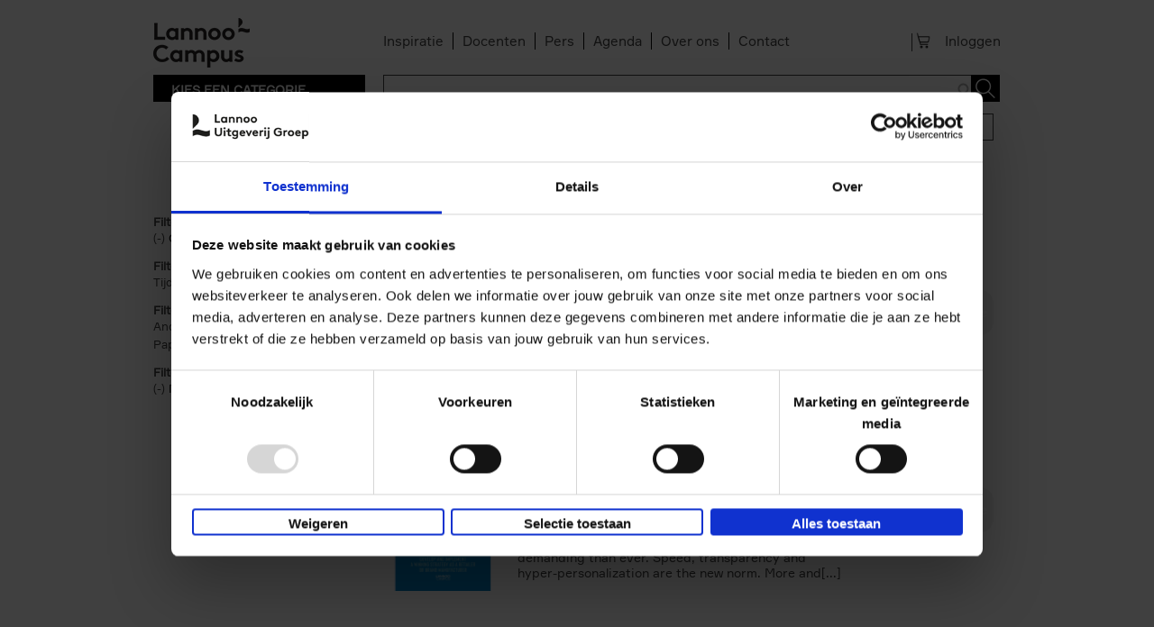

--- FILE ---
content_type: text/html; charset=utf-8
request_url: https://www.lannoocampus.be/nl/search-results?field_categories_lannoocampus_be=115273&amp%3Bamp%3Bsort_by=field_verschijningsdatum_1&amp%3Bamp%3Bf%5B0%5D=field_imprint%3A139037&amp%3Bamp%3Bf%5B1%5D=field_author%3A145269&amp%3Bamp%3Bf%5B2%5D=field_categories_lannoocampus_be%3A115273&amp%3Bf%5B0%5D=field_categories%3A115214&f%5B0%5D=field_categories%3A115214&f%5B1%5D=field_categories_lannoocampus_be%3A115273&f%5B2%5D=field_author%3A154803&f%5B3%5D=field_categories_lannoocampus_nl%3A115362
body_size: 12853
content:
<!DOCTYPE html>
    <!--[if IEMobile 7]><html class="no-js ie iem7" lang="nl" dir="ltr"><![endif]-->
    <!--[if lte IE 6]><html class="no-js ie lt-ie9 lt-ie8 lt-ie7" lang="nl" dir="ltr"><![endif]-->
    <!--[if (IE 7)&(!IEMobile)]><html class="no-js ie lt-ie9 lt-ie8" lang="nl" dir="ltr"><![endif]-->
    <!--[if IE 8]><html class="no-js ie lt-ie9" lang="nl" dir="ltr"><![endif]-->
    <!--[if (gte IE 9)|(gt IEMobile 7)]><html class="no-js ie" lang="nl" dir="ltr" prefix="og: http://ogp.me/ns# article: http://ogp.me/ns/article# book: http://ogp.me/ns/book# profile: http://ogp.me/ns/profile# video: http://ogp.me/ns/video# product: http://ogp.me/ns/product# content: http://purl.org/rss/1.0/modules/content/ dc: http://purl.org/dc/terms/ foaf: http://xmlns.com/foaf/0.1/ rdfs: http://www.w3.org/2000/01/rdf-schema# sioc: http://rdfs.org/sioc/ns# sioct: http://rdfs.org/sioc/types# skos: http://www.w3.org/2004/02/skos/core# xsd: http://www.w3.org/2001/XMLSchema#"><![endif]-->
    <!--[if !IE]><!--><html class="no-js" lang="nl" dir="ltr" prefix="og: http://ogp.me/ns# article: http://ogp.me/ns/article# book: http://ogp.me/ns/book# profile: http://ogp.me/ns/profile# video: http://ogp.me/ns/video# product: http://ogp.me/ns/product# content: http://purl.org/rss/1.0/modules/content/ dc: http://purl.org/dc/terms/ foaf: http://xmlns.com/foaf/0.1/ rdfs: http://www.w3.org/2000/01/rdf-schema# sioc: http://rdfs.org/sioc/ns# sioct: http://rdfs.org/sioc/types# skos: http://www.w3.org/2004/02/skos/core# xsd: http://www.w3.org/2001/XMLSchema#"><!--<![endif]-->
            <head>
          <script id="Cookiebot" src="https://consent.cookiebot.com/uc.js" data-cbid="67e6e9c9-5291-4fbe-a016-a0e7e6878911" data-blockingmode="auto"  type="text/javascript" data-culture="NL"></script>
<!--
          <script id="jQuery_forcing" src="https://code.jquery.com/jquery-1.7.2.min.js" data-cookieconsent="ignore"></script>
-->
				<script>

                var lannooMarketingGa4Script  = [];
				var lannooMarketingCookie = false;
            </script>

            <script type="text/plain" data-cookieconsent="marketing">
				lannooMarketingCookie = true;
				for(var i=0; i<lannooMarketingGa4Script.length; ++i)
				{
					var fonctionToExecute = lannooMarketingGa4Script[i];
					//console.error(fonctionToExecute);
					fonctionToExecute();
				}
              //console.error(lannooMarketingGa4Script);
            </script>

          <!-- Google Tag Manager -->
                      <script>

              var googleTagManagerEuComplient = function(){
                (function(w,d,s,l,i){w[l]=w[l]||[];w[l].push({'gtm.start':
                    new Date().getTime(),event:'gtm.js'});var f=d.getElementsByTagName(s)[0],
                  j=d.createElement(s),dl=l!='dataLayer'?'&l='+l:'';j.async=true;j.src=
                  'https://www.googletagmanager.com/gtm.js?id='+i+dl;f.parentNode.insertBefore(j,f);
                  console.error('INBITIALIZED')
                })(window,document,'script','dataLayer','GTM-TVL5SCR');

              };

            </script>
                    <!-- End Google Tag Manager -->
          <!-- <script id="Cookiebot" src="https://consent.cookiebot.com/uc.js" data-cbid="67e6e9c9-5291-4fbe-a016-a0e7e6878911" data-blockingmode="auto" type="text/javascript"></script>     -->

          <!--[if IE]><![endif]-->
<meta charset="utf-8" />
<link rel="apple-touch-icon-precomposed" href="/sites/all/themes/custom/lea_shop/favicons/lannoo/apple-touch-icon-precomposed.png" />
<link rel="apple-touch-icon-precomposed" href="/sites/all/themes/custom/lea_shop/favicons/lannoo/apple-touch-icon-precomposed-72x72.png" sizes="72x72" />
<link rel="apple-touch-icon-precomposed" href="/sites/all/themes/custom/lea_shop/favicons/lannoo/apple-touch-icon-precomposed-144x144.png" sizes="144x144" />
<meta http-equiv="cleartype" content="on" />
<meta name="MobileOptimized" content="width" />
<meta name="HandheldFriendly" content="true" />
<link rel="profile" href="http://www.w3.org/1999/xhtml/vocab" />
<link rel="shortcut icon" href="/sites/all/themes/custom/lea_shop/favicons/lannoo/favicon.ico" type="image/vnd.microsoft.icon" />
<link rel="apple-touch-icon-precomposed" href="/sites/all/themes/custom/lea_shop/favicons/lannoo/apple-touch-icon-precomposed-114x114.png" sizes="114x114" />
<meta name="robots" content="follow, no-index" />
<meta name="description" content="Toonaangevend in boeken over actualiteit, geschiedenis, eten &amp; drinken, lifestyle, kunst, reizen, gezondheid, psychologie, kind &amp; jeugd, poëzie, spiritualiteit, wonen, ..." />
<meta name="viewport" content="width=device-width" />
<meta name="generator" content="Drupal 7 (http://drupal.org)" />
<link rel="canonical" href="https://www.lannoocampus.be/nl/search-results" />
<link rel="shortlink" href="https://www.lannoocampus.be/nl/search-results" />
<meta property="og:site_name" content="Uitgeverij LannooCampus" />
<meta property="og:type" content="article" />
<meta property="og:url" content="https://www.lannoocampus.be/nl/search-results" />
<meta property="og:title" content="search-results" />
            <title>search-results | Uitgeverij LannooCampus</title>
            <link rel="stylesheet" href="//maxcdn.bootstrapcdn.com/font-awesome/4.3.0/css/font-awesome.min.css">
            <link href='//fonts.googleapis.com/css?family=Open+Sans:400,300,300italic,400italic,600,600italic,700,700italic,800,800italic&subset=latin,latin-ext' rel='stylesheet' type='text/css'>
            <link href="https://fonts.googleapis.com/css?family=Playfair+Display" rel="stylesheet">
          <link href="//cloud.typenetwork.com/projects/4217/fontface.css" rel="stylesheet" type="text/css">

                      <link rel="stylesheet" href="//maxcdn.bootstrapcdn.com/font-awesome/4.3.0/css/font-awesome.min.css">
            <style>
@import url("https://www.lannoocampus.be/sites/all/themes/contrib/omega/omega/css/modules/system/system.base.css?t86pkd");
@import url("https://www.lannoocampus.be/sites/all/themes/contrib/omega/omega/css/modules/system/system.menus.theme.css?t86pkd");
@import url("https://www.lannoocampus.be/sites/all/themes/contrib/omega/omega/css/modules/system/system.messages.theme.css?t86pkd");
@import url("https://www.lannoocampus.be/sites/all/themes/contrib/omega/omega/css/modules/system/system.theme.css?t86pkd");
@import url("https://www.lannoocampus.be/sites/all/modules/contrib/date/date_api/date.css?t86pkd");
@import url("https://www.lannoocampus.be/sites/all/modules/contrib/date/date_popup/themes/datepicker.1.7.css?t86pkd");
@import url("https://www.lannoocampus.be/sites/all/modules/custom/lea_agenda/css/lea_agenda.css?t86pkd");
@import url("https://www.lannoocampus.be/sites/all/modules/custom/lea_author/css/lea_author.css?t86pkd");
@import url("https://www.lannoocampus.be/sites/all/modules/custom/lea_blog_page/css/blog_page.css?t86pkd");
@import url("https://www.lannoocampus.be/sites/all/modules/custom/lea_carousel/libraries/jquery.slick/css/jquery.slick.css?t86pkd");
@import url("https://www.lannoocampus.be/sites/all/themes/contrib/omega/omega/css/modules/field/field.theme.css?t86pkd");
@import url("https://www.lannoocampus.be/sites/all/modules/custom/lea_carousel/css/edit_node_form_manager.css?t86pkd");
@import url("https://www.lannoocampus.be/sites/all/modules/custom/lea_content_item_cluster/css/lea_content_item_cluster.css?t86pkd");
@import url("https://www.lannoocampus.be/sites/all/modules/custom/lea_line_content_item_cluster/css/lea_line_content_item_cluster.css?t86pkd");
@import url("https://www.lannoocampus.be/sites/all/modules/custom/lea_product_page/css/lea_product_page.css?t86pkd");
@import url("https://www.lannoocampus.be/sites/all/modules/custom/lea_social_media/css/lea_social_media.css?t86pkd");
@import url("https://www.lannoocampus.be/sites/all/modules/custom/lea_theme_blocks/css/lea_theme_blocks.css?t86pkd");
@import url("https://www.lannoocampus.be/sites/all/modules/custom/lea_vacancies/css/lea_vacancies.css?t86pkd");
@import url("https://www.lannoocampus.be/sites/all/modules/contrib/logintoboggan/logintoboggan.css?t86pkd");
@import url("https://www.lannoocampus.be/modules/node/node.css?t86pkd");
@import url("https://www.lannoocampus.be/sites/all/modules/contrib/views/css/views.css?t86pkd");
@import url("https://www.lannoocampus.be/sites/all/themes/contrib/omega/omega/css/modules/search/search.theme.css?t86pkd");
@import url("https://www.lannoocampus.be/sites/all/themes/contrib/omega/omega/css/modules/user/user.base.css?t86pkd");
@import url("https://www.lannoocampus.be/sites/all/themes/contrib/omega/omega/css/modules/user/user.theme.css?t86pkd");
@import url("https://www.lannoocampus.be/sites/all/modules/contrib/ckeditor/css/ckeditor.css?t86pkd");
</style>
<style>
@import url("https://www.lannoocampus.be/sites/all/libraries/chosen/chosen.css?t86pkd");
@import url("https://www.lannoocampus.be/sites/all/modules/contrib/chosen/css/chosen-drupal.css?t86pkd");
@import url("https://www.lannoocampus.be/sites/all/modules/contrib/colorbox/styles/default/colorbox_style.css?t86pkd");
@import url("https://www.lannoocampus.be/sites/all/modules/contrib/ctools/css/ctools.css?t86pkd");
@import url("https://www.lannoocampus.be/sites/all/modules/contrib/library/library.css?t86pkd");
@import url("https://www.lannoocampus.be/sites/all/modules/contrib/panels/css/panels.css?t86pkd");
@import url("https://www.lannoocampus.be/sites/all/modules/features/lea_commerce/modules/custom/wb_cart/css/wb_cart.css?t86pkd");
@import url("https://www.lannoocampus.be/sites/all/modules/features/lea_commerce/modules/custom/wb_user/css/wb_user.css?t86pkd");
@import url("https://www.lannoocampus.be/sites/all/libraries/select2/select2.css?t86pkd");
@import url("https://www.lannoocampus.be/sites/all/modules/contrib/select2/css/select2_integration.css?t86pkd");
@import url("https://www.lannoocampus.be/sites/all/modules/custom/lea_panels/plugins/layouts/lea_teaser_layout/css/lea_teaser_layout.css?t86pkd");
@import url("https://www.lannoocampus.be/sites/all/modules/contrib/search_api_autocomplete/search_api_autocomplete.css?t86pkd");
@import url("https://www.lannoocampus.be/sites/all/modules/contrib/addtoany/addtoany.css?t86pkd");
</style>
<style>
@import url("https://www.lannoocampus.be/sites/all/themes/custom/lea_theme/css/lea-theme.normalize.css?t86pkd");
@import url("https://www.lannoocampus.be/sites/all/themes/custom/lea_theme/css/lea-theme.hacks.css?t86pkd");
@import url("https://www.lannoocampus.be/sites/all/themes/custom/lea_theme/css/lea-theme.styles.css?t86pkd");
@import url("https://www.lannoocampus.be/sites/all/themes/custom/lea_theme/libraries/mmenu/css/jquery.mmenu.all.css?t86pkd");
@import url("https://www.lannoocampus.be/sites/all/themes/custom/lea_shop/css/lea-shop.normalize.css?t86pkd");
@import url("https://www.lannoocampus.be/sites/all/themes/custom/lea_shop/css/lea-shop.hacks.css?t86pkd");
@import url("https://www.lannoocampus.be/sites/all/themes/custom/lea_shop/css/lea-shop.styles.css?t86pkd");
</style>

<!--[if lte IE 8]>
<style>
@import url("https://www.lannoocampus.be/sites/all/themes/custom/lea_theme/css/lea-theme.no-query.css?t86pkd");
@import url("https://www.lannoocampus.be/sites/all/themes/custom/lea_shop/css/lea-shop.no-query.css?t86pkd");
</style>
<![endif]-->
            <script type="text/javascript" src="https://www.lannoocampus.be/sites/all/modules/contrib/jquery_update/replace/jquery/1.7/jquery.min.js?v=1.7.2"></script>
<script type="text/javascript" src="https://www.lannoocampus.be/misc/jquery-extend-3.4.0.js?v=1.7.2"></script>
<script type="text/javascript" src="https://www.lannoocampus.be/misc/jquery-html-prefilter-3.5.0-backport.js?v=1.7.2"></script>
<script type="text/javascript" src="https://www.lannoocampus.be/misc/jquery.once.js?v=1.2"></script>
<script type="text/javascript" src="https://www.lannoocampus.be/misc/drupal.js?t86pkd"></script>
<script type="text/javascript" src="https://www.lannoocampus.be/sites/all/themes/contrib/omega/omega/js/no-js.js?t86pkd"></script>
<script type="text/javascript" src="https://www.lannoocampus.be/sites/all/modules/contrib/jquery_update/replace/ui/external/jquery.cookie.js?v=67fb34f6a866c40d0570"></script>
<script type="text/javascript" src="https://www.lannoocampus.be/sites/all/libraries/chosen/chosen.jquery.min.js?v=1.1.0"></script>
<script type="text/javascript" src="https://www.lannoocampus.be/sites/all/modules/contrib/select2/js/Drupal.select2.js?t86pkd"></script>
<script type="text/javascript" src="https://www.lannoocampus.be/misc/form.js?v=7.71"></script>
<script type="text/javascript" src="https://www.lannoocampus.be/misc/ajax.js?v=7.71"></script>
<script type="text/javascript" src="https://www.lannoocampus.be/sites/all/modules/contrib/jquery_update/js/jquery_update.js?v=0.0.1"></script>
<script type="text/javascript" src="https://www.lannoocampus.be/sites/all/modules/contrib/admin_menu/admin_devel/admin_devel.js?t86pkd"></script>
<script type="text/javascript" src="https://www.lannoocampus.be/sites/all/modules/custom/lea_agenda/js/lea_agenda.js?t86pkd"></script>
<script type="text/javascript" src="https://www.lannoocampus.be/sites/all/modules/custom/lea_blog_page/js/blog_page.js?t86pkd"></script>
<script type="text/javascript" src="https://www.lannoocampus.be/sites/all/modules/custom/lea_carousel/libraries/jquery.slick/js/jquery.slick.js?t86pkd"></script>
<script type="text/javascript" src="https://www.lannoocampus.be/sites/all/modules/custom/lea_carousel/js/carousel.js?t86pkd"></script>
<script type="text/javascript" src="https://www.lannoocampus.be/sites/all/modules/custom/lea_categories_manager/js/lea_categories_manager_blocks.js?t86pkd"></script>
<script type="text/javascript" src="https://www.lannoocampus.be/sites/all/modules/custom/lea_docente/js/admin.js?t86pkd"></script>
<script type="text/javascript" src="https://www.lannoocampus.be/sites/all/modules/custom/lea_line_content_item_cluster/js/lea_line_content_item_cluster.view.js?t86pkd"></script>
<script type="text/javascript" src="https://www.lannoocampus.be/sites/all/modules/custom/lea_theme_blocks/js/lea_theme_blocks.js?t86pkd"></script>
<script type="text/javascript" src="https://www.lannoocampus.be/sites/all/modules/custom/lea_vacancies/js/lea_vacancies.js?t86pkd"></script>
<script type="text/javascript" src="https://www.lannoocampus.be/sites/all/modules/custom/lep_cookieboot/js/cookiebootManager.js?t86pkd"></script>
<script type="text/javascript" src="https://www.lannoocampus.be/sites/default/files/advagg_js/js__WrHbmQh17UBW4__mZbBFL4YvnU6FnJJxvo7MD8sGLyU__mt5lHodl70HNU5d4npZHrnfIXcAvpjnrEoYypVmbqz4__WDyf5xA-m7cb1h6KiacdSHUbM1619xW_TYEvWxyHArw.js"></script>
<script type="text/javascript" src="https://www.lannoocampus.be/sites/default/files/advagg_js/js__g-evZMsqzhM2BHdBdIIjedhp0GWDJPd_lIqwJICvhzc__d37S9a9JZwWOR6ChPw9GIENLbYl1NqTl_3bLoCoiYQo__WDyf5xA-m7cb1h6KiacdSHUbM1619xW_TYEvWxyHArw.js"></script>
<script type="text/javascript" src="https://www.lannoocampus.be/sites/default/files/advagg_js/js__bKoA3qr5QxbeHDFHEk_SstlWNOZS_0cIK6cfBJEoJxk__-fuYmYAnjg0U73VgJv5jMMJ63aGtwW_Cy2tDhdS9iwQ__WDyf5xA-m7cb1h6KiacdSHUbM1619xW_TYEvWxyHArw.js"></script>
<script type="text/javascript" src="https://www.lannoocampus.be/sites/default/files/advagg_js/js__gNW2FWgU-Kvo3za9EHSVM4CBxEVMZWgrHGZ4h3wpP60__b2GO_w4ayFkKH9ll5BdkHF9ly3UUY1WSY1vd8XxSu-Y__WDyf5xA-m7cb1h6KiacdSHUbM1619xW_TYEvWxyHArw.js"></script>
<script type="text/javascript" src="https://www.lannoocampus.be/sites/default/files/advagg_js/js__z9Ywza2NvTF0J08hd6n-dtSXyPDwKOOIepRYrcdUwMY__rFE0rA-pUT9zFz6gMTkZtxX9WKEG8j7zd2YMwTluaNs__WDyf5xA-m7cb1h6KiacdSHUbM1619xW_TYEvWxyHArw.js"></script>
<script type="text/javascript">
<!--//--><![CDATA[//><!--
var issuuConfig = {
            guid: "a6c15e7e-2ec3-4536-b70d-c544200b021e",
            domain: "*.lannoo.be"
            };
//--><!]]>
</script>
<script type="text/javascript">
<!--//--><![CDATA[//><!--
jQuery.extend(Drupal.settings, {"basePath":"\/","pathPrefix":"nl\/","ajaxPageState":{"theme":"lea_shop","theme_token":"nUwGSSL3F-HF9zbZV_it57bQg2erfUndLoNencKSbwE","jquery_version":"1.7","css":{"sites\/all\/themes\/contrib\/omega\/omega\/css\/modules\/system\/system.base.css":1,"sites\/all\/themes\/contrib\/omega\/omega\/css\/modules\/system\/system.menus.theme.css":1,"sites\/all\/themes\/contrib\/omega\/omega\/css\/modules\/system\/system.messages.theme.css":1,"sites\/all\/themes\/contrib\/omega\/omega\/css\/modules\/system\/system.theme.css":1,"sites\/all\/modules\/contrib\/date\/date_api\/date.css":1,"sites\/all\/modules\/contrib\/date\/date_popup\/themes\/datepicker.1.7.css":1,"sites\/all\/modules\/custom\/lea_agenda\/css\/lea_agenda.css":1,"sites\/all\/modules\/custom\/lea_author\/css\/lea_author.css":1,"sites\/all\/modules\/custom\/lea_blog_page\/css\/blog_page.css":1,"sites\/all\/modules\/custom\/lea_carousel\/libraries\/jquery.slick\/css\/jquery.slick.css":1,"sites\/all\/themes\/contrib\/omega\/omega\/css\/modules\/field\/field.theme.css":1,"sites\/all\/modules\/custom\/lea_carousel\/css\/edit_node_form_manager.css":1,"sites\/all\/modules\/custom\/lea_content_item_cluster\/css\/lea_content_item_cluster.css":1,"sites\/all\/modules\/custom\/lea_line_content_item_cluster\/css\/lea_line_content_item_cluster.css":1,"sites\/all\/modules\/custom\/lea_product_page\/css\/lea_product_page.css":1,"sites\/all\/modules\/custom\/lea_social_media\/css\/lea_social_media.css":1,"sites\/all\/modules\/custom\/lea_theme_blocks\/css\/lea_theme_blocks.css":1,"sites\/all\/modules\/custom\/lea_vacancies\/css\/lea_vacancies.css":1,"sites\/all\/modules\/contrib\/logintoboggan\/logintoboggan.css":1,"modules\/node\/node.css":1,"sites\/all\/modules\/contrib\/views\/css\/views.css":1,"sites\/all\/themes\/contrib\/omega\/omega\/css\/modules\/search\/search.theme.css":1,"sites\/all\/themes\/contrib\/omega\/omega\/css\/modules\/user\/user.base.css":1,"sites\/all\/themes\/contrib\/omega\/omega\/css\/modules\/user\/user.theme.css":1,"sites\/all\/modules\/contrib\/ckeditor\/css\/ckeditor.css":1,"sites\/all\/libraries\/chosen\/chosen.css":1,"sites\/all\/modules\/contrib\/chosen\/css\/chosen-drupal.css":1,"sites\/all\/modules\/contrib\/colorbox\/styles\/default\/colorbox_style.css":1,"sites\/all\/modules\/contrib\/ctools\/css\/ctools.css":1,"sites\/all\/modules\/contrib\/library\/library.css":1,"sites\/all\/modules\/contrib\/panels\/css\/panels.css":1,"sites\/all\/modules\/features\/lea_commerce\/modules\/custom\/wb_cart\/css\/wb_cart.css":1,"sites\/all\/modules\/features\/lea_commerce\/modules\/custom\/wb_user\/css\/wb_user.css":1,"sites\/all\/libraries\/select2\/select2.css":1,"sites\/all\/modules\/contrib\/select2\/css\/select2_integration.css":1,"sites\/all\/modules\/custom\/lea_panels\/plugins\/layouts\/lea_teaser_layout\/css\/lea_teaser_layout.css":1,"sites\/all\/modules\/contrib\/search_api_autocomplete\/search_api_autocomplete.css":1,"sites\/all\/modules\/contrib\/addtoany\/addtoany.css":1,"sites\/all\/themes\/custom\/lea_theme\/css\/lea-theme.normalize.css":1,"sites\/all\/themes\/custom\/lea_theme\/css\/lea-theme.hacks.css":1,"sites\/all\/themes\/custom\/lea_theme\/css\/lea-theme.styles.css":1,"sites\/all\/themes\/custom\/lea_theme\/libraries\/mmenu\/css\/jquery.mmenu.all.css":1,"sites\/all\/themes\/custom\/lea_shop\/css\/lea-shop.normalize.css":1,"sites\/all\/themes\/custom\/lea_shop\/css\/lea-shop.hacks.css":1,"sites\/all\/themes\/custom\/lea_shop\/css\/lea-shop.styles.css":1,"sites\/all\/themes\/custom\/lea_theme\/css\/lea-theme.no-query.css":1,"sites\/all\/themes\/custom\/lea_shop\/css\/lea-shop.no-query.css":1},"js":{"http:\/\/static.issuu.com\/smartlook\/ISSUU.smartlook.js":1,"sites\/all\/modules\/contrib\/jquery_update\/replace\/jquery\/1.7\/jquery.min.js":1,"misc\/jquery-extend-3.4.0.js":1,"misc\/jquery-html-prefilter-3.5.0-backport.js":1,"misc\/jquery.once.js":1,"misc\/drupal.js":1,"sites\/all\/themes\/contrib\/omega\/omega\/js\/no-js.js":1,"sites\/all\/modules\/contrib\/jquery_update\/replace\/ui\/external\/jquery.cookie.js":1,"sites\/all\/libraries\/chosen\/chosen.jquery.min.js":1,"sites\/all\/modules\/contrib\/select2\/js\/Drupal.select2.js":1,"misc\/form.js":1,"misc\/ajax.js":1,"sites\/all\/modules\/contrib\/jquery_update\/js\/jquery_update.js":1,"sites\/all\/modules\/contrib\/admin_menu\/admin_devel\/admin_devel.js":1,"sites\/all\/modules\/custom\/lea_agenda\/js\/lea_agenda.js":1,"sites\/all\/modules\/custom\/lea_blog_page\/js\/blog_page.js":1,"sites\/all\/modules\/custom\/lea_carousel\/libraries\/jquery.slick\/js\/jquery.slick.js":1,"sites\/all\/modules\/custom\/lea_carousel\/js\/carousel.js":1,"sites\/all\/modules\/custom\/lea_categories_manager\/js\/lea_categories_manager_blocks.js":1,"sites\/all\/modules\/custom\/lea_docente\/js\/admin.js":1,"sites\/all\/modules\/custom\/lea_line_content_item_cluster\/js\/lea_line_content_item_cluster.view.js":1,"sites\/all\/modules\/custom\/lea_theme_blocks\/js\/lea_theme_blocks.js":1,"sites\/all\/modules\/custom\/lea_vacancies\/js\/lea_vacancies.js":1,"sites\/all\/modules\/custom\/lep_cookieboot\/js\/cookiebootManager.js":1,"public:\/\/languages\/nl_znRESv2lvnJwRjs44qQl0jv9Rrvn3ZXKrrwd8MudZyo.js":1,"sites\/all\/modules\/contrib\/authcache\/authcache.js":1,"sites\/all\/libraries\/colorbox\/jquery.colorbox-min.js":1,"sites\/all\/modules\/contrib\/colorbox\/js\/colorbox.js":1,"sites\/all\/modules\/contrib\/colorbox\/styles\/default\/colorbox_style.js":1,"sites\/all\/modules\/contrib\/colorbox\/js\/colorbox_load.js":1,"sites\/all\/modules\/contrib\/colorbox\/js\/colorbox_inline.js":1,"misc\/progress.js":1,"sites\/all\/modules\/features\/lea_commerce\/modules\/custom\/lea_affiliate_partner\/js\/lea_affiliate_partner.cart.js":1,"sites\/all\/modules\/contrib\/ctools\/js\/modal.js":1,"sites\/all\/modules\/features\/lea_commerce\/modules\/custom\/wb_cart\/js\/wb_cart.js":1,"sites\/all\/modules\/features\/lea_commerce\/modules\/custom\/wb_user\/js\/wb_user.js":1,"misc\/autocomplete.js":1,"sites\/all\/libraries\/select2\/select2.min.js":1,"sites\/all\/libraries\/select2\/select2_locale_nl.js":1,"sites\/all\/modules\/contrib\/search_api_autocomplete\/search_api_autocomplete.js":1,"sites\/all\/modules\/custom\/lea_product_page\/js\/lea_product.js":1,"sites\/all\/modules\/custom\/lea_product_page\/js\/lea_product_alter.js":1,"sites\/all\/modules\/contrib\/facetapi\/facetapi.js":1,"sites\/all\/modules\/contrib\/chosen\/chosen.js":1,"sites\/all\/themes\/custom\/lea_theme\/js\/lea-theme.behaviors.js":1,"sites\/all\/themes\/custom\/lea_theme\/libraries\/Modernizr\/Modernizr.js":1,"sites\/all\/themes\/custom\/lea_theme\/libraries\/columnizer\/src\/jquery.columnizer.js":1,"sites\/all\/themes\/custom\/lea_theme\/libraries\/mmenu\/js\/jquery.mmenu.min.all.js":1,"sites\/all\/themes\/custom\/lea_shop\/js\/lea-shop.plugins.js":1,"sites\/all\/themes\/custom\/lea_shop\/js\/lea-shop.behaviors.js":1,"sites\/all\/themes\/custom\/lea_shop\/js\/lea-shop.main.js":1,"sites\/all\/themes\/custom\/lea_shop\/js\/lea-shop.adaptatif.js":1}},"authcache":{"q":"search-results","cp":{"path":"\/","domain":".lannoocampus.be","secure":true},"cl":23.14814814814815},"colorbox":{"opacity":"0.85","current":"{current} of {total}","previous":"\u00ab Prev","next":"Next \u00bb","close":"Sluiten","maxWidth":"98%","maxHeight":"98%","fixed":true,"mobiledetect":true,"mobiledevicewidth":"480px"},"select_2":{"elements":{"edit-field-categories-lannoocampus-be":{"separator":"\u00b6","jqui_sortable":false,"dropdownAutoWidth":true,"width":"element","containerCssClass":"","minimumResultsForSearch":"15","allowClear":true},"edit-sort-by":{"separator":"\u00b6","jqui_sortable":false,"dropdownAutoWidth":true,"width":"element","containerCssClass":"","minimumResultsForSearch":"15","allowClear":true}},"excludes":{"by_id":{"values":[],"reg_exs":[]},"by_class":[],"by_selectors":[]},"branch":3,"default_settings":{"separator":"\u00b6","jqui_sortable":false,"dropdownAutoWidth":true,"width":"element","containerCssClass":"","minimumResultsForSearch":"15"},"process_all_selects_on_page":true,"no_version_check":false,"settings_updated":true},"chosen":{"selector":".page-admin select:visible","minimum_single":20,"minimum_multiple":0,"minimum_width":200,"options":{"allow_single_deselect":false,"disable_search":false,"disable_search_threshold":20,"search_contains":true,"placeholder_text_multiple":"Selecteer opties","placeholder_text_single":"Selecteer optie","no_results_text":"Geen resultaten","inherit_select_classes":true}},"urlIsAjaxTrusted":{"\/nl\/search-results":true,"\/nl\/search-results?field_categories_lannoocampus_be=115273\u0026amp%3Bamp%3Bsort_by=field_verschijningsdatum_1\u0026amp%3Bamp%3Bf%5B0%5D=field_imprint%3A139037\u0026amp%3Bamp%3Bf%5B1%5D=field_author%3A145269\u0026amp%3Bamp%3Bf%5B2%5D=field_categories_lannoocampus_be%3A115273\u0026amp%3Bf%5B0%5D=field_categories%3A115214\u0026f%5B0%5D=field_categories%3A115214\u0026f%5B1%5D=field_categories_lannoocampus_be%3A115273\u0026f%5B2%5D=field_author%3A154803\u0026f%5B3%5D=field_categories_lannoocampus_nl%3A115362":true},"better_exposed_filters":{"views":{"search_results":{"displays":{"page":{"filters":{"search_api_views_fulltext":{"required":false},"field_categories_lannoocampus_be":{"required":false}}}}}}},"facetapi":{"facets":[{"limit":20,"id":"facetapi-facet-search-apimain-lannoo-be-prod-block-field-imprint","searcher":"search_api@main_lannoo_be_prod","realmName":"block","facetName":"field_imprint","queryType":null,"widget":"facetapi_links","showMoreText":"Show more","showFewerText":"Show fewer"},{"limit":20,"id":"facetapi-facet-search-apimain-lannoo-be-prod-block-field-categories-ecampuslearn","searcher":"search_api@main_lannoo_be_prod","realmName":"block","facetName":"field_categories_ecampuslearn","queryType":null,"widget":"facetapi_links","showMoreText":"Show more","showFewerText":"Show fewer"},{"limit":20,"id":"facetapi-facet-search-apimain-lannoo-be-prod-block-field-categories-ladyinbalance","searcher":"search_api@main_lannoo_be_prod","realmName":"block","facetName":"field_categories_ladyinbalance","queryType":null,"widget":"facetapi_links","showMoreText":"Show more","showFewerText":"Show fewer"},{"limit":"20","id":"facetapi-facet-search-apimain-lannoo-be-prod-block-field-categories-marked","searcher":"search_api@main_lannoo_be_prod","realmName":"block","facetName":"field_categories_marked","queryType":null,"widget":"facetapi_links","showMoreText":"Show more","showFewerText":"Show fewer"},{"limit":20,"id":"facetapi-facet-search-apimain-lannoo-be-prod-block-field-product-availability","searcher":"search_api@main_lannoo_be_prod","realmName":"block","facetName":"field_product_availability","queryType":null,"widget":"facetapi_links","showMoreText":"Show more","showFewerText":"Show fewer"},{"limit":20,"id":"facetapi-facet-search-apimain-lannoo-be-prod-block-field-product-form","searcher":"search_api@main_lannoo_be_prod","realmName":"block","facetName":"field_product_form","queryType":null,"widget":"facetapi_links","showMoreText":"Show more","showFewerText":"Show fewer"},{"limit":20,"id":"facetapi-facet-search-apimain-lannoo-be-prod-block-field-reeks","searcher":"search_api@main_lannoo_be_prod","realmName":"block","facetName":"field_reeks","queryType":null,"widget":"facetapi_links","showMoreText":"Show more","showFewerText":"Show fewer"},{"limit":20,"id":"facetapi-facet-search-apimain-lannoo-be-prod-block-language","searcher":"search_api@main_lannoo_be_prod","realmName":"block","facetName":"language","queryType":null,"widget":"facetapi_links","showMoreText":"Show more","showFewerText":"Show fewer"},{"limit":"10","id":"facetapi-facet-search-apimain-lannoo-be-prod-block-field-author","searcher":"search_api@main_lannoo_be_prod","realmName":"block","facetName":"field_author","queryType":null,"widget":"facetapi_links","showMoreText":"Show more","showFewerText":"Show fewer"},{"limit":20,"id":"facetapi-facet-search-apimain-lannoo-be-prod-block-field-categories-terralannoo","searcher":"search_api@main_lannoo_be_prod","realmName":"block","facetName":"field_categories_terralannoo","queryType":null,"widget":"facetapi_links","showMoreText":"Show more","showFewerText":"Show fewer"},{"limit":20,"id":"facetapi-facet-search-apimain-lannoo-be-prod-block-field-categories-racine","searcher":"search_api@main_lannoo_be_prod","realmName":"block","facetName":"field_categories_racine","queryType":null,"widget":"facetapi_links","showMoreText":"Show more","showFewerText":"Show fewer"},{"limit":20,"id":"facetapi-facet-search-apimain-lannoo-be-prod-block-field-categories-lannoocampus-nl","searcher":"search_api@main_lannoo_be_prod","realmName":"block","facetName":"field_categories_lannoocampus_nl","queryType":null,"widget":"facetapi_links","showMoreText":"Show more","showFewerText":"Show fewer"},{"limit":20,"id":"facetapi-facet-search-apimain-lannoo-be-prod-block-field-categories-lannoocampus-be","searcher":"search_api@main_lannoo_be_prod","realmName":"block","facetName":"field_categories_lannoocampus_be","queryType":null,"widget":"facetapi_links","showMoreText":"Show more","showFewerText":"Show fewer"},{"limit":20,"id":"facetapi-facet-search-apimain-lannoo-be-prod-block-field-categories-lannoo-int","searcher":"search_api@main_lannoo_be_prod","realmName":"block","facetName":"field_categories_lannoo_int","queryType":null,"widget":"facetapi_links","showMoreText":"Show more","showFewerText":"Show fewer"},{"limit":20,"id":"facetapi-facet-search-apimain-lannoo-be-prod-block-field-categories-academia-press","searcher":"search_api@main_lannoo_be_prod","realmName":"block","facetName":"field_categories_academia_press","queryType":null,"widget":"facetapi_links","showMoreText":"Show more","showFewerText":"Show fewer"},{"limit":20,"id":"facetapi-facet-search-apimain-lannoo-be-prod-block-field-categories","searcher":"search_api@main_lannoo_be_prod","realmName":"block","facetName":"field_categories","queryType":null,"widget":"facetapi_links","showMoreText":"Show more","showFewerText":"Show fewer"}]},"js":{"tokens":[]}});
//--><!]]>
</script>
            <script src="https://members.safeshops.be/scripts/safeshops-ecommerce-europe.js" defer></script>
            <script type="text/javascript" defer="defer" src="https://www.recaptcha.net/recaptcha/api.js?hl=nl" data-cookieconsent="ignore"></script>

        </head>
        <body class="html not-front not-logged-in page-search-results domain-www-lannoocampus-be i18n-nl section-search-results">
                <!-- Google Tag Manager (noscript) -->
        <noscript><iframe src="https://www.googletagmanager.com/ns.html?id=GTM-TVL5SCR"
                          height="0" width="0" style="display:none;visibility:hidden"></iframe></noscript>
        <!-- End Google Tag Manager (noscript) -->
                    <a href="#main-content" class="element-invisible element-focusable">Overslaan en naar de inhoud gaan</a>
                        <div  id="l-page-content">
  <header class="l-header" role="banner">

    <!-- selilm 0 -->

      <div class="pre-header"></div>
    <div class="l-header-wrapper l-wrapper">
        <div class="l-header_left l-wrapper-left " > <label class="root-navigation-mobile-button" for="root-navigation-mobile-check">Menu</label>
          <input type="checkbox" id="root-navigation-mobile-check" />  <div class="l-region l-region--header-left">
    <div id="block-delta-blocks-logo" class="block block--delta-blocks block--delta-blocks-logo">
        <div class="block__content">
    <div class="logo-img"><a href="/nl" id="logo" title="Return to the Uitgeverij LannooCampus home page"><img typeof="foaf:Image" src="https://www.lannoocampus.be/sites/default/files/logo.png" alt="Uitgeverij LannooCampus" /></a></div>  </div>
</div>
  </div>
        </div><div class="l-header l-wrapper-middle">
          <div class="l-region l-region--header">
    <nav id="block-menu-menu-pre-header-menu" role="navigation" class="block block--menu block--menu-menu-pre-header-menu">
      
  <ul class="menu"><li class="first leaf menu-item"><div class="menu-item-wrapper first-level"><a href="/nl/blog" class="menu-item-link">Inspiratie</a></div></li><li class="leaf menu-item"><div class="menu-item-wrapper first-level"><a href="https://catalogus.ecampuslearn.com/nl" class="menu-item-link">Docenten</a></div></li><li class="leaf menu-item"><div class="menu-item-wrapper first-level"><a href="/nl/verspreiding" class="menu-item-link">Pers</a></div></li><li class="leaf menu-item"><div class="menu-item-wrapper first-level"><a href="/nl/agendas-categories/courses" class="menu-item-link">Agenda</a></div></li><li class="leaf menu-item"><div class="menu-item-wrapper first-level"><a href="/nl/over-ons-0" class="menu-item-link">Over ons</a></div></li><li class="last leaf menu-item"><div class="menu-item-wrapper first-level"><a href="/nl/contacts" class="menu-item-link">Contact</a></div></li></ul></nav>
<div id="block-lea-theme-blocks-lea-theme-account-menu-block" class="block block--lea-theme-blocks block--lea-theme-blocks-lea-theme-account-menu-block">
        <div class="block__content">
    <div class="lea_widgets-account-block account_actions switcher">
      <a href="https://www.lannoocampus.be/nl/user" >Inloggen</a>
  </div>
  </div>
</div>
<div id="block-lea-theme-blocks-lea-theme-cart-info-block" class="block block--lea-theme-blocks block--lea-theme-blocks-lea-theme-cart-info-block">
        <div class="block__content">
    <div class="lea_widgets-cart-block empty-cart'">
    <span class="product-count loading">0</span>
    <a href="https://www.lannoocampus.be/nl/cart" class="cart_link">Winkelmandje</a>
</div>
  </div>
</div>
  </div>
        </div><div class="l-header_right l-wrapper-right empty"></div>
    </div>

    <div class="l-branding-wrapper l-wrapper">
        <div class="l-branding_left l-wrapper-left ">  <div class="l-region l-region--branding-left">
    <div id="block-lea-categories-manager-lcm-category-select" class="block block--lea-categories-manager block--lea-categories-manager-lcm-category-select">
        <div class="block__content">
    <select class="lcm_category_select_block">
        <option value="" selected="selected">Kies een categorie</option>
            <option value="https://www.lannoocampus.be//nl/categorie/campus/be/economie-management" >Economie &amp; management</option>
        <option value="https://www.lannoocampus.be//nl/categorie/campus/be/wetenschap-technologie" >Exacte wetenschappen &amp; technologie</option>
        <option value="https://www.lannoocampus.be//nl/categorie/campus/be/ethiek-wijsbegeerte" >Filosofie &amp; ethiek</option>
        <option value="https://www.lannoocampus.be//nl/categorie/campus/be/geneeskunde-gezondheid" >Geneeskunde &amp; gezondheidszorg</option>
        <option value="https://www.lannoocampus.be//nl/categorie/geschiedenis-2" >Geschiedenis</option>
        <option value="https://www.lannoocampus.be//nl/categorie/kunst-cultuur-0" >Kunst &amp; cultuur</option>
        <option value="https://www.lannoocampus.be//nl/categorie/marketing-communicatie-1" >Marketing &amp; communicatie</option>
        <option value="https://www.lannoocampus.be//nl/categorie/onderwijs-pedagogiek" >Onderwijs &amp; pedagogiek</option>
        <option value="https://www.lannoocampus.be//nl/categorie/campus/be/humane-wetenschappen" >Politieke &amp; sociale wetenschappen</option>
        <option value="https://www.lannoocampus.be//nl/categorie/campus/be/psychologie-pedagogie" >Psychologie</option>
        <option value="https://www.lannoocampus.be//nl/categorie/recht-criminologie-0" >Recht &amp; criminologie</option>
        <option value="https://www.lannoocampus.be//nl/categorie/taal-letterkunde-0" >Taal &amp; Letterkunde</option>
    </select>  </div>
</div>
  </div>
</div>
        <div class="l-branding l-wrapper-middle">  <div class="l-region l-region--branding">
    <div id="block-views-exp-search-results-page" class="block block--views block--views-exp-search-results-page">
        <div class="block__content">
    <form class="views-exposed-form-search-results-page" action="/nl/search-results" method="get" id="views-exposed-form-search-results-page" accept-charset="UTF-8"><div><div class="views-exposed-form">
  <div class="views-exposed-widgets clearfix">
          <div id="edit-search-api-views-fulltext-wrapper" class="views-exposed-widget views-widget-filter-search_api_views_fulltext">
                  <label for="edit-search-api-views-fulltext">
            Fulltext search          </label>
                        <div class="views-widget">
          <div class="form-item form-type-textfield form-item-search-api-views-fulltext">
 <input class="auto_submit form-text form-autocomplete" data-search-api-autocomplete-search="search_api_views_search_results" type="text" id="edit-search-api-views-fulltext" name="search_api_views_fulltext" value="" size="30" maxlength="128" /><input type="hidden" id="edit-search-api-views-fulltext-autocomplete" value="https://www.lannoocampus.be/index.php?q=nl/search_api_autocomplete/search_api_views_search_results/field_ean%20field_search_index_add%20field_subtitle%20title" disabled="disabled" class="autocomplete" />
</div>
        </div>
              </div>
          <div id="-wrapper" class="views-exposed-widget views-widget-filter-field_categories">
                  <label for="">
            Categories lannoo.be          </label>
                        <div class="views-widget">
                  </div>
              </div>
          <div id="edit-field-categories-lannoocampus-be-wrapper" class="views-exposed-widget views-widget-filter-field_categories_lannoocampus_be">
                  <label for="edit-field-categories-lannoocampus-be">
            Categories  lannoocampus.be          </label>
                        <div class="views-widget">
          <div class="form-item form-type-select form-item-field-categories-lannoocampus-be">
 <select class="use-select-2 form-select" id="edit-field-categories-lannoocampus-be" name="field_categories_lannoocampus_be"><option value="All">- Alle -</option><option value="114311">Home page</option><option value="115278">Economie &amp; management</option><option value="115284">Exacte wetenschappen &amp; technologie</option><option value="115287">Filosofie &amp; ethiek</option><option value="115290">Geneeskunde &amp; gezondheidszorg</option><option value="115293">Geschiedenis</option><option value="145087">Kunst &amp; cultuur</option><option value="115273" selected="selected">Marketing &amp; communicatie</option><option value="115299">Onderwijs &amp; pedagogiek</option><option value="145088">Politieke &amp; sociale wetenschappen</option><option value="115302">Psychologie</option><option value="115306">Recht &amp; criminologie</option><option value="115307">Taal &amp; Letterkunde</option></select>
</div>
        </div>
              </div>
          <div id="-wrapper" class="views-exposed-widget views-widget-filter-field_categories_academia_press">
                  <label for="">
            Categories academia press          </label>
                        <div class="views-widget">
                  </div>
              </div>
          <div id="-wrapper" class="views-exposed-widget views-widget-filter-field_categories_lannoo_int">
                  <label for="">
            Categories lannoo int          </label>
                        <div class="views-widget">
                  </div>
              </div>
          <div id="-wrapper" class="views-exposed-widget views-widget-filter-field_categories_lannoocampus_nl">
                  <label for="">
            Categories lannoocampus.nl          </label>
                        <div class="views-widget">
                  </div>
              </div>
          <div id="-wrapper" class="views-exposed-widget views-widget-filter-field_categories_racine">
                  <label for="">
            Categories racine          </label>
                        <div class="views-widget">
                  </div>
              </div>
          <div id="-wrapper" class="views-exposed-widget views-widget-filter-field_categories_terralannoo">
                  <label for="">
            Categories terralannoo          </label>
                        <div class="views-widget">
                  </div>
              </div>
          <div id="-wrapper" class="views-exposed-widget views-widget-filter-field_categories_marked">
                  <label for="">
            Categories Marked          </label>
                        <div class="views-widget">
                  </div>
              </div>
          <div id="-wrapper" class="views-exposed-widget views-widget-filter-field_categories_ladyinbalance">
                  <label for="">
            Categories ladyinbalance          </label>
                        <div class="views-widget">
                  </div>
              </div>
          <div id="-wrapper" class="views-exposed-widget views-widget-filter-field_categories_ecampuslearn">
                  <label for="">
            Categories ecampuslearn          </label>
                        <div class="views-widget">
                  </div>
              </div>
              <div class="views-exposed-widget views-widget-sort-by">
        <div class="form-item form-type-select form-item-sort-by">
  <label for="edit-sort-by">Sorteren op </label>
 <select class="use-select-2 form-select" id="edit-sort-by" name="sort_by"><option value="search_api_relevance">Sorteer op: relevantie</option><option value="field_verschijningsdatum_1">Verschijningsdatum Nieuw-Oud</option><option value="field_verschijningsdatum">Verschijningsdatum Oud-Nieuw</option><option value="field_variations_commerce_price_amount_decimal">Prijs laag-hoog</option><option value="field_variations_commerce_price_amount_decimal_1">Prijs hoog-laag</option><option value="field_variations_title">Titels A-Z</option><option value="field_variations_title_1">Titels Z-A</option></select>
</div>
      </div>
      <div class="views-exposed-widget views-widget-sort-order">
              </div>
                <div class="views-exposed-widget views-submit-button">
      <input type="hidden" name="f[1]" value="field_categories_lannoocampus_be:115273" />
<input type="hidden" name="f[0]" value="field_categories:115214" />
<input type="hidden" name="f[2]" value="field_author:154803" />
<input type="hidden" name="f[3]" value="field_categories_lannoocampus_nl:115362" />
<input type="submit" id="edit-submit-search-results" name="" value="Toepassen" class="form-submit" />    </div>
      </div>
</div>
</div></form>  </div>
</div>
  </div>
</div>
        <div class="l-branding_right l-wrapper-right empty"></div>
    </div>

    <div class="l-navigation">


        </div>
  </header>
  <div class="l-highlighted-wrapper l-wrapper">
        <div class="l-highlighted_left l-wrapper-left empty"></div>
        <div class="l-highlighted l-wrapper-middle"></div>
        <div class="l-highlighted_right l-wrapper-right empty"></div>
  </div>
  <div class="l-main l-wrapper">
    <div class="l-sidebar_first l-wrapper-left ">  <aside class="l-region l-region--sidebar-first">
    <div id="block-facetapi-2iaqzztorxpgrn1akpouyea8ova6cv6e" class="block block--facetapi block--facetapi-2iaqzztorxpgrn1akpouyea8ova6cv6e">
        <h2 class="block__title">Filter op auteur</h2>
      <div class="block__content">
    <ul class="facetapi-facetapi-links facetapi-facet-field-author" id="facetapi-facet-search-apimain-lannoo-be-prod-block-field-author"><li class="active leaf"><a href="/nl/search-results?field_categories_lannoocampus_be=115273&amp;amp%3Bamp%3Bsort_by=field_verschijningsdatum_1&amp;amp%3Bamp%3Bf%5B0%5D=field_imprint%3A139037&amp;amp%3Bamp%3Bf%5B1%5D=field_author%3A145269&amp;amp%3Bamp%3Bf%5B2%5D=field_categories_lannoocampus_be%3A115273&amp;amp%3Bf%5B0%5D=field_categories%3A115214&amp;f%5B0%5D=field_categories%3A115214&amp;f%5B1%5D=field_categories_lannoocampus_be%3A115273&amp;f%5B2%5D=field_categories_lannoocampus_nl%3A115362" class="facetapi-active active active" id="facetapi-link--8">(-) <span class="element-invisible"> Remove Gino Van Ossel filter </span></a>Gino Van Ossel</li>
</ul>  </div>
</div>
<div id="block-facetapi-7m5kbyvdj7vby7vlfivsv6sigyzldelf" class="block block--facetapi block--facetapi-7m5kbyvdj7vby7vlfivsv6sigyzldelf">
        <h2 class="block__title">Filter op categorie</h2>
      <div class="block__content">
    <ul class="facetapi-facetapi-links facetapi-facet-field-categories" id="facetapi-facet-search-apimain-lannoo-be-prod-block-field-categories"><li class="active expanded"><a href="/nl/search-results?field_categories_lannoocampus_be=115273&amp;amp%3Bamp%3Bsort_by=field_verschijningsdatum_1&amp;amp%3Bamp%3Bf%5B0%5D=field_imprint%3A139037&amp;amp%3Bamp%3Bf%5B1%5D=field_author%3A145269&amp;amp%3Bamp%3Bf%5B2%5D=field_categories_lannoocampus_be%3A115273&amp;amp%3Bf%5B0%5D=field_categories%3A115214&amp;f%5B0%5D=field_categories_lannoocampus_be%3A115273&amp;f%5B1%5D=field_author%3A154803&amp;f%5B2%5D=field_categories_lannoocampus_nl%3A115362" class="facetapi-active active active" id="facetapi-link--14">(-) <span class="element-invisible"> Remove Economie &amp; management filter </span></a>Economie &amp; management<div class="item-list"><ul class="active expanded"><li class="leaf first last"><a href="/nl/search-results?field_categories_lannoocampus_be=115273&amp;amp%3Bamp%3Bsort_by=field_verschijningsdatum_1&amp;amp%3Bamp%3Bf%5B0%5D=field_imprint%3A139037&amp;amp%3Bamp%3Bf%5B1%5D=field_author%3A145269&amp;amp%3Bamp%3Bf%5B2%5D=field_categories_lannoocampus_be%3A115273&amp;amp%3Bf%5B0%5D=field_categories%3A115214&amp;f%5B0%5D=field_categories%3A115214&amp;f%5B1%5D=field_categories_lannoocampus_be%3A115273&amp;f%5B2%5D=field_author%3A154803&amp;f%5B3%5D=field_categories_lannoocampus_nl%3A115362&amp;f%5B4%5D=field_categories%3A115218" class="facetapi-inactive active" id="facetapi-link--15">Marketing &amp; Communicatie (2)<span class="element-invisible"> Apply Marketing &amp; Communicatie filter </span></a></li>
</ul></div></li>
</ul>  </div>
</div>
<div id="block-facetapi-lcqkdf4tnz6f1iuyrvorqv4y8azdhvg0" class="block block--facetapi block--facetapi-lcqkdf4tnz6f1iuyrvorqv4y8azdhvg0">
        <h2 class="block__title">Filter op uitgever</h2>
      <div class="block__content">
    <ul class="facetapi-facetapi-links facetapi-facet-field-imprint" id="facetapi-facet-search-apimain-lannoo-be-prod-block-field-imprint"><li class="leaf"><a href="/nl/search-results?field_categories_lannoocampus_be=115273&amp;amp%3Bamp%3Bsort_by=field_verschijningsdatum_1&amp;amp%3Bamp%3Bf%5B0%5D=field_imprint%3A139037&amp;amp%3Bamp%3Bf%5B1%5D=field_author%3A145269&amp;amp%3Bamp%3Bf%5B2%5D=field_categories_lannoocampus_be%3A115273&amp;amp%3Bf%5B0%5D=field_categories%3A115214&amp;f%5B0%5D=field_categories%3A115214&amp;f%5B1%5D=field_categories_lannoocampus_be%3A115273&amp;f%5B2%5D=field_author%3A154803&amp;f%5B3%5D=field_categories_lannoocampus_nl%3A115362&amp;f%5B4%5D=field_imprint%3A139037" class="facetapi-inactive active" id="facetapi-link">LannooCampus (2)<span class="element-invisible"> Apply LannooCampus filter </span></a></li>
</ul>  </div>
</div>
<div id="block-facetapi-ly0ap0da4ydqvscdxfraf072rhkoaw84" class="block block--facetapi block--facetapi-ly0ap0da4ydqvscdxfraf072rhkoaw84">
        <h2 class="block__title">Filter op beschikbaarheid</h2>
      <div class="block__content">
    <ul class="facetapi-facetapi-links facetapi-facet-field-product-availability" id="facetapi-facet-search-apimain-lannoo-be-prod-block-field-product-availability"><li class="leaf"><a href="/nl/search-results?field_categories_lannoocampus_be=115273&amp;amp%3Bamp%3Bsort_by=field_verschijningsdatum_1&amp;amp%3Bamp%3Bf%5B0%5D=field_imprint%3A139037&amp;amp%3Bamp%3Bf%5B1%5D=field_author%3A145269&amp;amp%3Bamp%3Bf%5B2%5D=field_categories_lannoocampus_be%3A115273&amp;amp%3Bf%5B0%5D=field_categories%3A115214&amp;f%5B0%5D=field_categories%3A115214&amp;f%5B1%5D=field_categories_lannoocampus_be%3A115273&amp;f%5B2%5D=field_author%3A154803&amp;f%5B3%5D=field_categories_lannoocampus_nl%3A115362&amp;f%5B4%5D=field_product_availability%3A138939" class="facetapi-inactive active" id="facetapi-link--3">Tijdelijk uit voorraad (2)<span class="element-invisible"> Apply Tijdelijk uit voorraad filter </span></a></li>
</ul>  </div>
</div>
<div id="block-facetapi-wiyw0bglw3dgczcgfignknjnt2lwb5ps" class="block block--facetapi block--facetapi-wiyw0bglw3dgczcgfignknjnt2lwb5ps">
        <h2 class="block__title">Filter op afwerking</h2>
      <div class="block__content">
    <ul class="facetapi-facetapi-links facetapi-facet-field-product-form" id="facetapi-facet-search-apimain-lannoo-be-prod-block-field-product-form"><li class="leaf"><a href="/nl/search-results?field_categories_lannoocampus_be=115273&amp;amp%3Bamp%3Bsort_by=field_verschijningsdatum_1&amp;amp%3Bamp%3Bf%5B0%5D=field_imprint%3A139037&amp;amp%3Bamp%3Bf%5B1%5D=field_author%3A145269&amp;amp%3Bamp%3Bf%5B2%5D=field_categories_lannoocampus_be%3A115273&amp;amp%3Bf%5B0%5D=field_categories%3A115214&amp;f%5B0%5D=field_categories%3A115214&amp;f%5B1%5D=field_categories_lannoocampus_be%3A115273&amp;f%5B2%5D=field_author%3A154803&amp;f%5B3%5D=field_categories_lannoocampus_nl%3A115362&amp;f%5B4%5D=field_product_form%3A138496" class="facetapi-inactive active" id="facetapi-link--4">Andere uitvoering (1)<span class="element-invisible"> Apply Andere uitvoering filter </span></a></li>
<li class="leaf"><a href="/nl/search-results?field_categories_lannoocampus_be=115273&amp;amp%3Bamp%3Bsort_by=field_verschijningsdatum_1&amp;amp%3Bamp%3Bf%5B0%5D=field_imprint%3A139037&amp;amp%3Bamp%3Bf%5B1%5D=field_author%3A145269&amp;amp%3Bamp%3Bf%5B2%5D=field_categories_lannoocampus_be%3A115273&amp;amp%3Bf%5B0%5D=field_categories%3A115214&amp;f%5B0%5D=field_categories%3A115214&amp;f%5B1%5D=field_categories_lannoocampus_be%3A115273&amp;f%5B2%5D=field_author%3A154803&amp;f%5B3%5D=field_categories_lannoocampus_nl%3A115362&amp;f%5B4%5D=field_product_form%3A138941" class="facetapi-inactive active" id="facetapi-link--5">Paperback (1)<span class="element-invisible"> Apply Paperback filter </span></a></li>
</ul>  </div>
</div>
<div id="block-facetapi-wguikrngsq9fzsbvyknu41nncoycurjb" class="block block--facetapi block--facetapi-wguikrngsq9fzsbvyknu41nncoycurjb">
        <h2 class="block__title">Filter op categorie racine</h2>
      <div class="block__content">
    <ul class="facetapi-facetapi-links facetapi-facet-field-categories-racine" id="facetapi-facet-search-apimain-lannoo-be-prod-block-field-categories-racine"><li class="leaf"><a href="/nl/search-results?field_categories_lannoocampus_be=115273&amp;amp%3Bamp%3Bsort_by=field_verschijningsdatum_1&amp;amp%3Bamp%3Bf%5B0%5D=field_imprint%3A139037&amp;amp%3Bamp%3Bf%5B1%5D=field_author%3A145269&amp;amp%3Bamp%3Bf%5B2%5D=field_categories_lannoocampus_be%3A115273&amp;amp%3Bf%5B0%5D=field_categories%3A115214&amp;f%5B0%5D=field_categories%3A115214&amp;f%5B1%5D=field_categories_lannoocampus_be%3A115273&amp;f%5B2%5D=field_author%3A154803&amp;f%5B3%5D=field_categories_lannoocampus_nl%3A115362&amp;f%5B4%5D=field_categories_racine%3A115319" class="facetapi-inactive active" id="facetapi-link--9">Économie &amp; Management (1)<span class="element-invisible"> Apply Économie &amp; Management filter </span></a></li>
</ul>  </div>
</div>
<div id="block-facetapi-qsnjyo8q2bfp7fqbk4mxb6zfq8mbkqbq" class="block block--facetapi block--facetapi-qsnjyo8q2bfp7fqbk4mxb6zfq8mbkqbq">
        <h2 class="block__title">Filter op categories academia press:</h2>
      <div class="block__content">
    <ul class="facetapi-facetapi-links facetapi-facet-field-categories-academia-press" id="facetapi-facet-search-apimain-lannoo-be-prod-block-field-categories-academia-press"><li class="leaf"><a href="/nl/search-results?field_categories_lannoocampus_be=115273&amp;amp%3Bamp%3Bsort_by=field_verschijningsdatum_1&amp;amp%3Bamp%3Bf%5B0%5D=field_imprint%3A139037&amp;amp%3Bamp%3Bf%5B1%5D=field_author%3A145269&amp;amp%3Bamp%3Bf%5B2%5D=field_categories_lannoocampus_be%3A115273&amp;amp%3Bf%5B0%5D=field_categories%3A115214&amp;f%5B0%5D=field_categories%3A115214&amp;f%5B1%5D=field_categories_lannoocampus_be%3A115273&amp;f%5B2%5D=field_author%3A154803&amp;f%5B3%5D=field_categories_lannoocampus_nl%3A115362&amp;f%5B4%5D=field_categories_academia_press%3A145083" class="facetapi-inactive active" id="facetapi-link--13">Marketing &amp; communicatie (2)<span class="element-invisible"> Apply Marketing &amp; communicatie filter </span></a></li>
</ul>  </div>
</div>
<div id="block-facetapi-pvbie3u0dcne9kbxjeztxy8kiwx0dud1" class="block block--facetapi block--facetapi-pvbie3u0dcne9kbxjeztxy8kiwx0dud1">
        <h2 class="block__title">Filter op categories lannoocampus.nl:</h2>
      <div class="block__content">
    <ul class="facetapi-facetapi-links facetapi-facet-field-categories-lannoocampus-nl" id="facetapi-facet-search-apimain-lannoo-be-prod-block-field-categories-lannoocampus-nl"><li class="active leaf"><a href="/nl/search-results?field_categories_lannoocampus_be=115273&amp;amp%3Bamp%3Bsort_by=field_verschijningsdatum_1&amp;amp%3Bamp%3Bf%5B0%5D=field_imprint%3A139037&amp;amp%3Bamp%3Bf%5B1%5D=field_author%3A145269&amp;amp%3Bamp%3Bf%5B2%5D=field_categories_lannoocampus_be%3A115273&amp;amp%3Bf%5B0%5D=field_categories%3A115214&amp;f%5B0%5D=field_categories%3A115214&amp;f%5B1%5D=field_categories_lannoocampus_be%3A115273&amp;f%5B2%5D=field_author%3A154803" class="facetapi-active active active" id="facetapi-link--10">(-) <span class="element-invisible"> Remove Marketing &amp; communicatie filter </span></a>Marketing &amp; communicatie</li>
</ul>  </div>
</div>
<div id="block-facetapi-c3dqmrig6ut1rvo3xgnkklw2kl5bjjgw" class="block block--facetapi block--facetapi-c3dqmrig6ut1rvo3xgnkklw2kl5bjjgw">
        <h2 class="block__title">Filter op categories  lannoocampus.be:</h2>
      <div class="block__content">
    <ul class="facetapi-facetapi-links facetapi-facet-field-categories-lannoocampus-be" id="facetapi-facet-search-apimain-lannoo-be-prod-block-field-categories-lannoocampus-be"><li class="active leaf"><a href="/nl/search-results?field_categories_lannoocampus_be=115273&amp;amp%3Bamp%3Bsort_by=field_verschijningsdatum_1&amp;amp%3Bamp%3Bf%5B0%5D=field_imprint%3A139037&amp;amp%3Bamp%3Bf%5B1%5D=field_author%3A145269&amp;amp%3Bamp%3Bf%5B2%5D=field_categories_lannoocampus_be%3A115273&amp;amp%3Bf%5B0%5D=field_categories%3A115214&amp;f%5B0%5D=field_categories%3A115214&amp;f%5B1%5D=field_author%3A154803&amp;f%5B2%5D=field_categories_lannoocampus_nl%3A115362" class="facetapi-active active active" id="facetapi-link--11">(-) <span class="element-invisible"> Remove Marketing &amp; communicatie filter </span></a>Marketing &amp; communicatie</li>
</ul>  </div>
</div>
<div id="block-facetapi-ozl1qfpbz1wbrwtvnpucdhu8zjp0xls2" class="block block--facetapi block--facetapi-ozl1qfpbz1wbrwtvnpucdhu8zjp0xls2">
        <h2 class="block__title">Filter op categories lannoo int:</h2>
      <div class="block__content">
    <ul class="facetapi-facetapi-links facetapi-facet-field-categories-lannoo-int" id="facetapi-facet-search-apimain-lannoo-be-prod-block-field-categories-lannoo-int"><li class="leaf"><a href="/nl/search-results?field_categories_lannoocampus_be=115273&amp;amp%3Bamp%3Bsort_by=field_verschijningsdatum_1&amp;amp%3Bamp%3Bf%5B0%5D=field_imprint%3A139037&amp;amp%3Bamp%3Bf%5B1%5D=field_author%3A145269&amp;amp%3Bamp%3Bf%5B2%5D=field_categories_lannoocampus_be%3A115273&amp;amp%3Bf%5B0%5D=field_categories%3A115214&amp;f%5B0%5D=field_categories%3A115214&amp;f%5B1%5D=field_categories_lannoocampus_be%3A115273&amp;f%5B2%5D=field_author%3A154803&amp;f%5B3%5D=field_categories_lannoocampus_nl%3A115362&amp;f%5B4%5D=field_categories_lannoo_int%3A145357" class="facetapi-inactive active" id="facetapi-link--12">Non-Fiction &amp; Management (1)<span class="element-invisible"> Apply Non-Fiction &amp; Management filter </span></a></li>
</ul>  </div>
</div>
  </aside>
</div>
    <div class="l-content l-wrapper-middle" role="main">
       <!--<h2 class="element-invisible">U bent hier</h2><ul class="breadcrumb"><li><a href="/nl">Home</a></li><li><a href="/nl/search-results?field_categories_lannoocampus_be=115273&amp;amp%3Bamp%3Bsort_by=field_verschijningsdatum_1&amp;amp%3Bamp%3Bf%5B0%5D=field_imprint%3A139037&amp;amp%3Bamp%3Bf%5B1%5D=field_author%3A145269&amp;amp%3Bamp%3Bf%5B2%5D=field_categories_lannoocampus_be%3A115273&amp;amp%3Bf%5B0%5D=field_categories%3A115214&amp;f%5B0%5D=field_categories%3A115214" class="active">Economie &amp; management</a></li><li><a href="/nl/search-results?field_categories_lannoocampus_be=115273&amp;amp%3Bamp%3Bsort_by=field_verschijningsdatum_1&amp;amp%3Bamp%3Bf%5B0%5D=field_imprint%3A139037&amp;amp%3Bamp%3Bf%5B1%5D=field_author%3A145269&amp;amp%3Bamp%3Bf%5B2%5D=field_categories_lannoocampus_be%3A115273&amp;amp%3Bf%5B0%5D=field_categories%3A115214&amp;f%5B0%5D=field_categories%3A115214&amp;f%5B1%5D=field_categories_lannoocampus_be%3A115273" class="active">Marketing &amp; communicatie</a></li><li><a href="/nl/search-results?field_categories_lannoocampus_be=115273&amp;amp%3Bamp%3Bsort_by=field_verschijningsdatum_1&amp;amp%3Bamp%3Bf%5B0%5D=field_imprint%3A139037&amp;amp%3Bamp%3Bf%5B1%5D=field_author%3A145269&amp;amp%3Bamp%3Bf%5B2%5D=field_categories_lannoocampus_be%3A115273&amp;amp%3Bf%5B0%5D=field_categories%3A115214&amp;f%5B0%5D=field_categories%3A115214&amp;f%5B1%5D=field_categories_lannoocampus_be%3A115273&amp;f%5B2%5D=field_author%3A154803" class="active">Gino Van Ossel</a></li><li>Marketing &amp; communicatie</li></ul>-->
      <a id="main-content"></a>
                    <h1 class="page-title">search-results</h1>
                                            <ul class="action-links"></ul>
      
            <div class="view view-search-results view-id-search_results view-display-id-page view-dom-id-2dd274c9f4d300692effa823edca7d75">
            <div class="view-header">
      <div data-retailrocket-markup-block="5d5d08c497a52508e8a6b520" data-stock-id="nl"></div>    </div>
  
  
    <div class="result-count">Zoekresultaten ''</div><div class="count"> 2 resultaten</div>
      <div class="view-content">
      <div class="views-row views-row-1 views-row-odd views-row-first">
        <article class="node node--product view-mode-teaser_search node--teaser-search node--product--teaser-search lea_teaser_layout " >
            <div class="teaser_left_pane  ">
        <div class="field field--name-field-product-cover field--type-image field--label-hidden">
    <div class="field__items">
          <div class="field__item even"><a href="/nl/omnichannel-retail"><img typeof="foaf:Image" src="https://www.lannoocampus.be/sites/default/files/styles/product_cover_list_items/public/product_covers/9789401416702.jpg?itok=zWLUYqrr" /></a></div>
       </div>
</div>
    </div>
        <div class="teaser_middle_pane">
        <div class="field field--name-title field--type-ds"><h2><a href="/nl/omnichannel-retail">Omnichannel in retail</a></h2></div><div class="field field--name-field-subtitle field--type-text field--label-hidden">
    <div class="field__items">
          <div class="field__item even">Het antwoord op e-commerce</div>
       </div>
</div>
<div class="field field--name-field-author field--type-taxonomy-term-reference field--label-above">
      <div class="field__label">Author:&nbsp;</div>
    <div class="field__items">
          <div class="field__item even"><a href="/nl/gino-van-ossel-0" typeof="skos:Concept" property="rdfs:label skos:prefLabel" datatype="">Gino Van Ossel</a></div>
       </div>
</div>
<div class="field field--name-field-product-form field--type-taxonomy-term-reference field--label-hidden">
    <div class="field__items">
          <div class="field__item even">Paperback</div>
       </div>
</div>
<div class="field field--name-field-verschijningsdatum field--type-datetime field--label-hidden">
    <div class="field__items">
          <div class="field__item even"><span class="date-display-single" property="dc:date" datatype="xsd:dateTime" content="2014-04-08T02:00:00+02:00">2014</span></div>
       </div>
</div>
<div class="field field--name-field-number-of-pages field--type-number-integer field--label-hidden">
    <div class="field__items">
          <div class="field__item even">320</div>
       </div>
</div>
<div class="field field--name-field-product-teaser-description field--type-text-long field--label-hidden">
    <div class="field__items">
          <div class="field__item even">Als retailmanager besef je ten volle dat verandering nodig is. Daarvoor heb je  echt geen onheilsprofeten die het einde van de fysieke winkel[...]</div>
       </div>
</div>
    </div>
        <div class="teaser_right_pane ">
        <div class="field field--name-commerce-price field--type-commerce-price field--label-hidden">
    <div class="field__items">
          <div class="field__item even"><table class="commerce-price-savings-formatter-prices commerce-price-savings-formatter-prices-count-1 commerce-price-savings-formatter-prices-unchanged">
<tbody>
 <tr class="commerce-price-savings-formatter-price odd"><td class="price-label">Prijs:</td><td class="price-amount"><span class="commerce-price-currency-part">&euro; </span>34,<span class="commerce-price-decimal-part">99<span></td> </tr>
</tbody>
</table>
</div>
       </div>
</div>
<div class="field field--name-field-variations field--type-commerce-product-reference field--label-hidden">
    <div class="field__items">
          <div class="field__item even"><form class="commerce-add-to-cart commerce-cart-add-to-cart-form-12690 out-of-stock commerce-cart-add-to-cart-form-12690" autocomplete="off" action="/nl/search-results?field_categories_lannoocampus_be=115273&amp;amp%3Bamp%3Bsort_by=field_verschijningsdatum_1&amp;amp%3Bamp%3Bf%5B0%5D=field_imprint%3A139037&amp;amp%3Bamp%3Bf%5B1%5D=field_author%3A145269&amp;amp%3Bamp%3Bf%5B2%5D=field_categories_lannoocampus_be%3A115273&amp;amp%3Bf%5B0%5D=field_categories%3A115214&amp;f%5B0%5D=field_categories%3A115214&amp;f%5B1%5D=field_categories_lannoocampus_be%3A115273&amp;f%5B2%5D=field_author%3A154803&amp;f%5B3%5D=field_categories_lannoocampus_nl%3A115362" method="post" id="commerce-cart-add-to-cart-form-12690" accept-charset="UTF-8"><div><input type="hidden" name="product_id" value="12690" />
<input type="hidden" name="form_id" value="commerce_cart_add_to_cart_form_12690" />
<div id="edit-line-item-fields" class="form-wrapper"></div><input type="hidden" name="quantity" value="1" />
<input disabled="disabled" type="submit" id="edit-submit" name="op" value="In winkelmandje" class="form-submit form-button-disabled" /><fieldset class="commerce_stock_notifications_fieldset form-wrapper" id="edit-commerce-stock-notifications--2"><div class="fieldset-wrapper"><p>Stuur me een e-mail wanneer dit product opnieuw beschikbaar is.</p><div class="form-item form-type-textfield form-item-notify-email">
 <input placeholder="E-mailadres" type="text" id="edit-notify-email" name="notify_email" size="30" maxlength="128" class="form-text required" />
</div>
<input type="submit" id="edit-notify-submit" name="op" value="Hou me op de hoogte" class="form-submit" /></div></fieldset>
</div></form></div>
       </div>
</div>
    </div>
    </article>
</div><div class="views-row views-row-2 views-row-even views-row-last">
        <article class="node node--product view-mode-teaser_search node--teaser-search node--product--teaser-search lea_teaser_layout " >
            <div class="teaser_left_pane  ">
        <div class="field field--name-field-product-cover field--type-image field--label-hidden">
    <div class="field__items">
          <div class="field__item even"><a href="/nl/optichannel-retail-beyond-digital-hysteria"><img typeof="foaf:Image" src="https://www.lannoocampus.be/sites/default/files/styles/product_cover_list_items/public/product_covers/9789401459501.jpg?itok=Rkh7Ow1R" /></a></div>
       </div>
</div>
    </div>
        <div class="teaser_middle_pane">
        <div class="field field--name-product_languages_title field--type-ds"><h2><a href="/nl/optichannel-retail-beyond-digital-hysteria">Optichannel Retail. Beyond the Digital Hysteria</a><span class="title-languages">(en)</span></h2></div><div class="field field--name-field-subtitle field--type-text field--label-hidden">
    <div class="field__items">
          <div class="field__item even">Develop and Implement a Winning Strategy as a Retailer or Brand Manufacturer</div>
       </div>
</div>
<div class="field field--name-field-author field--type-taxonomy-term-reference field--label-above">
      <div class="field__label">Author:&nbsp;</div>
    <div class="field__items">
          <div class="field__item even"><a href="/nl/gino-van-ossel-0" typeof="skos:Concept" property="rdfs:label skos:prefLabel" datatype="">Gino Van Ossel</a></div>
       </div>
</div>
<div class="field field--name-field-product-form field--type-taxonomy-term-reference field--label-hidden">
    <div class="field__items">
          <div class="field__item even">Andere uitvoering</div>
       </div>
</div>
<div class="field field--name-field-verschijningsdatum field--type-datetime field--label-hidden">
    <div class="field__items">
          <div class="field__item even"><span class="date-display-single" property="dc:date" datatype="xsd:dateTime" content="2019-04-02T02:00:00+02:00">2019</span></div>
       </div>
</div>
<div class="field field--name-field-number-of-pages field--type-number-integer field--label-hidden">
    <div class="field__items">
          <div class="field__item even">350</div>
       </div>
</div>
<div class="field field--name-field-product-teaser-description field--type-text-long field--label-hidden">
    <div class="field__items">
          <div class="field__item even">The digital revolution has made customers more demanding than ever. Speed, transparency and hyper-personalization are the new norm. More and[...]</div>
       </div>
</div>
    </div>
        <div class="teaser_right_pane ">
        <div class="field field--name-commerce-price field--type-commerce-price field--label-hidden">
    <div class="field__items">
          <div class="field__item even"><table class="commerce-price-savings-formatter-prices commerce-price-savings-formatter-prices-count-1 commerce-price-savings-formatter-prices-unchanged">
<tbody>
 <tr class="commerce-price-savings-formatter-price odd"><td class="price-label">Prijs:</td><td class="price-amount"><span class="commerce-price-currency-part">&euro; </span>29,<span class="commerce-price-decimal-part">99<span></td> </tr>
</tbody>
</table>
</div>
       </div>
</div>
<div class="field field--name-field-variations field--type-commerce-product-reference field--label-hidden">
    <div class="field__items">
          <div class="field__item even"><form class="commerce-add-to-cart commerce-cart-add-to-cart-form-29599 out-of-stock commerce-cart-add-to-cart-form-29599" autocomplete="off" action="/nl/search-results?field_categories_lannoocampus_be=115273&amp;amp%3Bamp%3Bsort_by=field_verschijningsdatum_1&amp;amp%3Bamp%3Bf%5B0%5D=field_imprint%3A139037&amp;amp%3Bamp%3Bf%5B1%5D=field_author%3A145269&amp;amp%3Bamp%3Bf%5B2%5D=field_categories_lannoocampus_be%3A115273&amp;amp%3Bf%5B0%5D=field_categories%3A115214&amp;f%5B0%5D=field_categories%3A115214&amp;f%5B1%5D=field_categories_lannoocampus_be%3A115273&amp;f%5B2%5D=field_author%3A154803&amp;f%5B3%5D=field_categories_lannoocampus_nl%3A115362" method="post" id="commerce-cart-add-to-cart-form-29599" accept-charset="UTF-8"><div><input type="hidden" name="product_id" value="29599" />
<input type="hidden" name="form_id" value="commerce_cart_add_to_cart_form_29599" />
<div id="edit-line-item-fields--2" class="form-wrapper"></div><input type="hidden" name="quantity" value="1" />
<input disabled="disabled" type="submit" id="edit-submit--2" name="op" value="In winkelmandje" class="form-submit form-button-disabled" /><fieldset class="commerce_stock_notifications_fieldset form-wrapper" id="edit-commerce-stock-notifications--4"><div class="fieldset-wrapper"><p>Stuur me een e-mail wanneer dit product opnieuw beschikbaar is.</p><div class="form-item form-type-textfield form-item-notify-email">
 <input placeholder="E-mailadres" type="text" id="edit-notify-email--2" name="notify_email" size="30" maxlength="128" class="form-text required" />
</div>
<input type="submit" id="edit-notify-submit--2" name="op" value="Hou me op de hoogte" class="form-submit" /></div></fieldset>
</div></form></div>
       </div>
</div>
    </div>
    </article>
</div>    </div>
  
  
  
  
  
  
</div>


          </div>
    <div class="l-sidebar_second l-wrapper-right empty"></div>
  </div>

</div>
<footer  role="contentinfo">
    <div class="l-footer-wrapper l-wrapper">

        <div class="l-footer_left l-wrapper-left">  <div class="l-region l-region--footer-left">
    <nav id="block-menu-menu-footer-menu" role="navigation" class="block block--menu block--menu-menu-footer-menu">
        <h2 class="block__title">Webshop</h2>
    
  <ul class="menu"><li class="first leaf menu-item"><div class="menu-item-wrapper first-level"><a href="/nl/betaling-verzending" class="menu-item-link">Klantendienst & FAQ</a></div></li><li class="leaf menu-item"><div class="menu-item-wrapper first-level"><a href="/nl/content/leveringskosten" class="menu-item-link">Leveringskost</a></div></li><li class="leaf menu-item"><div class="menu-item-wrapper first-level"><a href="/nl/privacy" class="menu-item-link">Privacy & cookies</a></div></li><li class="leaf menu-item"><div class="menu-item-wrapper first-level"><a href="/nl/content/retourrecht" class="menu-item-link">Retour & Klachten</a></div></li><li class="last leaf menu-item"><div class="menu-item-wrapper first-level"><a href="/nl/verkoopsvoorwaarden" class="menu-item-link">Algemene voorwaarden</a></div></li></ul></nav>
<nav id="block-menu-menu-footerb" role="navigation" class="block block--menu block--menu-menu-footerb">
        <h2 class="block__title">Zakelijk</h2>
    
  <ul class="menu"><li class="first leaf menu-item"><div class="menu-item-wrapper first-level"><a href="/nl/bestellen" class="menu-item-link">Retail</a></div></li><li class="leaf menu-item"><div class="menu-item-wrapper first-level"><a href="/nl/b2b-0" class="menu-item-link">B2B</a></div></li><li class="leaf menu-item"><div class="menu-item-wrapper first-level"><a href="/nl/verspreiding" class="menu-item-link">Persdienst</a></div></li><li class="leaf menu-item"><div class="menu-item-wrapper first-level"><a href="/nl/international" class="menu-item-link">Internationaal</a></div></li><li class="last leaf menu-item"><div class="menu-item-wrapper first-level"><a href="/nl/manuscript-0" class="menu-item-link">Manuscript</a></div></li></ul></nav>
<nav id="block-menu-menu-footerc" role="navigation" class="block block--menu block--menu-menu-footerc">
        <h2 class="block__title">Bedrijf</h2>
    
  <ul class="menu"><li class="first last leaf menu-item"><div class="menu-item-wrapper first-level"><a href="/nl/logo" class="menu-item-link">Huisstijl</a></div></li></ul></nav>
  </div>
<!-- Force not empty --> </div>
        <div class="l-footer l-wrapper-middle">  <div class="l-region l-region--footer">
    <div id="block-bean-lannoocampus-be-footer" class="block block--bean block--bean-lannoocampus-be-footer">
        <div class="block__content">
    <div class="entity entity-bean bean-footer-contact clearfix" about="/nl/block/lannoocampus-be-footer" typeof="" class="entity entity-bean bean-footer-contact">
        <div class="content">
    <div class="field field--name-field-contact-logo field--type-image field--label-hidden">
    <div class="field__items">
          <div class="field__item even"><img typeof="foaf:Image" src="https://www.lannoocampus.be/sites/default/files/lannooCAMP_0.png" width="190" height="55" alt="" /></div>
       </div>
</div>
<div class="field field--name-field-contact-text field--type-text-long field--label-hidden">
    <div class="field__items">
          <div class="field__item even"><p><strong>Uitgeverij LannooCampus</strong></p>
<p>Vaartkom 41</p>
<p>B-3000 Leuven<br />
BE 0446.201.582</p>
<p>T. +32 (0)16 30 01 10<br />
F. +32 (0)16 30 01 19</p>
<p><span style="font-size:11px;"><a href="mailto:info@lannoocampus.be">info@lannoocampus.be</a></span></p>
<p> </p>
</div>
       </div>
</div>
  </div>
</div>
  </div>
</div>
  </div>
<!-- Force not empty --> </div>
        <div class="l-footer_right l-wrapper-right">  <div class="l-region l-region--footer-right">
    <div id="block-lea-social-media-lea-social-media-block" class="block block--lea-social-media block--lea-social-media-lea-social-media-block">
        <h2 class="block__title">Follow us</h2>
      <div class="block__content">
    <div class="lea_social_media_block"><ul><li class="facebook"><a href="https://www.facebook.com/uitgeverijlannoocampus">Facebook</a></li>
<li class="linkedIn"><a href="https://www.linkedin.com/company/lannoocampus-nl">LinkedIn</a></li>
</ul></div>  </div>
</div>
<div id="block-lea-theme-blocks-lea-theme-footer-newsletter" class="block block--lea-theme-blocks block--lea-theme-blocks-lea-theme-footer-newsletter">
        <div class="block__content">
    Zin in boekentips, (kortings)acties en inspiratie?</br><a href="/nl/user/login?destination=user/newsletters" class="form-submit">Blijf op de hoogte</a>  </div>
</div>
  </div>
<!-- Force not empty --> </div>
    </div>
        <!-- <p class="site_copyright">&copy; 2015 Lannoo</p> -->
        <div class="lannoo_sites_list_container">
<ul class="lannoo_sites_list">
    <li><a href="http://www.lannoo.com/" target="_blank">lannoo.com</a></li>
    <li><a href="http://www.lannoopublishers.com/" target="_blank">lannoopublishers.com</a></li>
    <li><a href="http://www.lannoocampus.be/" target="_blank">lannoocampus.com</a></li>
    <li><a href="http://www.academiapress.be/" target="_blank">academiapress.be</a></li>
    <li><a href="http://www.racine.be/" target="_blank">racine.be</a></li>
    <li><a href="http://www.terralannoo.nl/" target="_blank">terra-publishing.com</a></li>
    <li><a href="http://www.meulenhoff.nl/" target="_blank">meulenhoff.nl</a></li>
    <li><a href="http://www.boekerij.nl/" target="_blank">boekerij.nl</a></li>
    <li><a href="http://www.unieboekspectrum.nl/" target="_blank">unieboekspectrum.nl</a></li>
    <li><a href="https://parkuitgevers.nl/ " target="_blank">parkuitgevers.nl</a></li>
</ul>
<div class="lannoo-publishgroup">Part of <strong><a href="http://www.lannoo.com">Lannoo Publishing Group</a></strong></div>
</div>
<div class="lannoo_vat_text">Alle prijzen zijn inclusief btw.</div>
<div class="lannoo-footer-bankkaarten">
    <img typeof="foaf:Image" src="https://www.lannoocampus.be/sites/all/themes/custom/lea_shop/images/bankkaarten.png" alt="" /></div>
<div class="lannoo-footer-safeshop">
      <div id="verified-by-safeshops" width="187px" data-color="white"></div>
  <div id="ecommerce-europe" width="60px" data-color="white"></div>
</div>
  </footer>
            <script type="text/javascript" src="//static.issuu.com/smartlook/ISSUU.smartlook.js"></script>

            <!--[if lte IE 9]>
            <script type="text/javascript">
              (function($)
              {
                      $('.sub-menu-wrapper > div > .sub-menu').columnize({columns:2});

              })(jQuery);
              </script>
            <![endif]-->

            <script type="text/javascript">
                var langage = document.documentElement.lang;
                var searchPlaceHolder = '';
                if (langage === 'nl')
                    searchPlaceHolder = 'Zoek op auteur, trefwoord, titel';
                if (langage === 'en')
                    searchPlaceHolder = 'Search on author, keyword, title';
                if (langage === 'fr')
                    searchPlaceHolder = 'recherche sur auteur, mot clé, auteur';
                var searchInput = document.getElementById('edit-search-api-views-fulltext');
                searchInput.placeholder = searchPlaceHolder;
            </script>
                                  <!-- Simple Analytics - 100% privacy-first analytics -->
                      <script async defer src="https://scripts.simpleanalyticscdn.com/latest.js"></script>
                      <noscript><img src="https://queue.simpleanalyticscdn.com/noscript.gif" alt="" referrerpolicy="no-referrer-when-downgrade" /></noscript>
                      <script async src="https://scripts.simpleanalyticscdn.com/auto-events.js"></script>
                            </body>
    </html>
